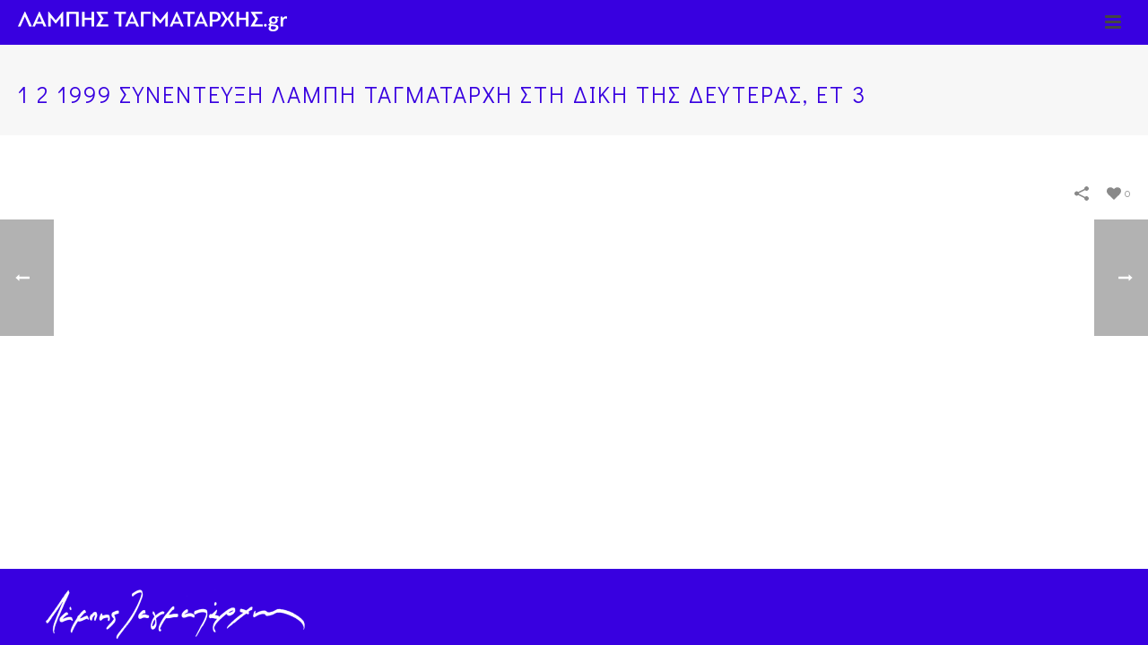

--- FILE ---
content_type: text/html; charset=UTF-8
request_url: https://lampistagmatarchis.gr/portfolio-posts/1-2-1999-synentefksi-lampi-tagmatarchi-sti-diki-tis-devteras-et-3/
body_size: 13511
content:
<!DOCTYPE html>
<html lang="el" prefix="og: http://ogp.me/ns#" >
<head>
	
<meta charset="UTF-8" />
<meta name="viewport" content="width=device-width, initial-scale=1.0, minimum-scale=1.0, maximum-scale=1.0, user-scalable=0" />
<meta http-equiv="X-UA-Compatible" content="IE=edge,chrome=1" />
<meta name="format-detection" content="telephone=no">
<title>1 2 1999 ΣΥΝΕΝΤΕΥΞΗ ΛΑΜΠΗ ΤΑΓΜΑΤΑΡΧΗ ΣΤΗ ΔΙΚΗ ΤΗΣ ΔΕΥΤΕΡΑΣ, ΕΤ 3 - Λάμπης Ταγματάρχης</title>
<script type="text/javascript">var ajaxurl = "https://lampistagmatarchis.gr/wp-admin/admin-ajax.php"</script>
		<style id="critical-path-css" type="text/css">
			body,html{width:100%;height:100%;margin:0;padding:0}.page-preloader{top:0;left:0;z-index:999;position:fixed;height:100%;width:100%;text-align:center}.preloader-preview-area{-webkit-animation-delay:-.2s;animation-delay:-.2s;top:50%;-webkit-transform:translateY(100%);-ms-transform:translateY(100%);transform:translateY(100%);margin-top:10px;max-height:calc(50% - 20px);opacity:1;width:100%;text-align:center;position:absolute}.preloader-logo{max-width:90%;top:50%;-webkit-transform:translateY(-100%);-ms-transform:translateY(-100%);transform:translateY(-100%);margin:-10px auto 0 auto;max-height:calc(50% - 20px);opacity:1;position:relative}.ball-pulse>div{width:15px;height:15px;border-radius:100%;margin:2px;-webkit-animation-fill-mode:both;animation-fill-mode:both;display:inline-block;-webkit-animation:ball-pulse .75s infinite cubic-bezier(.2,.68,.18,1.08);animation:ball-pulse .75s infinite cubic-bezier(.2,.68,.18,1.08)}.ball-pulse>div:nth-child(1){-webkit-animation-delay:-.36s;animation-delay:-.36s}.ball-pulse>div:nth-child(2){-webkit-animation-delay:-.24s;animation-delay:-.24s}.ball-pulse>div:nth-child(3){-webkit-animation-delay:-.12s;animation-delay:-.12s}@-webkit-keyframes ball-pulse{0%{-webkit-transform:scale(1);transform:scale(1);opacity:1}45%{-webkit-transform:scale(.1);transform:scale(.1);opacity:.7}80%{-webkit-transform:scale(1);transform:scale(1);opacity:1}}@keyframes ball-pulse{0%{-webkit-transform:scale(1);transform:scale(1);opacity:1}45%{-webkit-transform:scale(.1);transform:scale(.1);opacity:.7}80%{-webkit-transform:scale(1);transform:scale(1);opacity:1}}.ball-clip-rotate-pulse{position:relative;-webkit-transform:translateY(-15px) translateX(-10px);-ms-transform:translateY(-15px) translateX(-10px);transform:translateY(-15px) translateX(-10px);display:inline-block}.ball-clip-rotate-pulse>div{-webkit-animation-fill-mode:both;animation-fill-mode:both;position:absolute;top:0;left:0;border-radius:100%}.ball-clip-rotate-pulse>div:first-child{height:36px;width:36px;top:7px;left:-7px;-webkit-animation:ball-clip-rotate-pulse-scale 1s 0s cubic-bezier(.09,.57,.49,.9) infinite;animation:ball-clip-rotate-pulse-scale 1s 0s cubic-bezier(.09,.57,.49,.9) infinite}.ball-clip-rotate-pulse>div:last-child{position:absolute;width:50px;height:50px;left:-16px;top:-2px;background:0 0;border:2px solid;-webkit-animation:ball-clip-rotate-pulse-rotate 1s 0s cubic-bezier(.09,.57,.49,.9) infinite;animation:ball-clip-rotate-pulse-rotate 1s 0s cubic-bezier(.09,.57,.49,.9) infinite;-webkit-animation-duration:1s;animation-duration:1s}@-webkit-keyframes ball-clip-rotate-pulse-rotate{0%{-webkit-transform:rotate(0) scale(1);transform:rotate(0) scale(1)}50%{-webkit-transform:rotate(180deg) scale(.6);transform:rotate(180deg) scale(.6)}100%{-webkit-transform:rotate(360deg) scale(1);transform:rotate(360deg) scale(1)}}@keyframes ball-clip-rotate-pulse-rotate{0%{-webkit-transform:rotate(0) scale(1);transform:rotate(0) scale(1)}50%{-webkit-transform:rotate(180deg) scale(.6);transform:rotate(180deg) scale(.6)}100%{-webkit-transform:rotate(360deg) scale(1);transform:rotate(360deg) scale(1)}}@-webkit-keyframes ball-clip-rotate-pulse-scale{30%{-webkit-transform:scale(.3);transform:scale(.3)}100%{-webkit-transform:scale(1);transform:scale(1)}}@keyframes ball-clip-rotate-pulse-scale{30%{-webkit-transform:scale(.3);transform:scale(.3)}100%{-webkit-transform:scale(1);transform:scale(1)}}@-webkit-keyframes square-spin{25%{-webkit-transform:perspective(100px) rotateX(180deg) rotateY(0);transform:perspective(100px) rotateX(180deg) rotateY(0)}50%{-webkit-transform:perspective(100px) rotateX(180deg) rotateY(180deg);transform:perspective(100px) rotateX(180deg) rotateY(180deg)}75%{-webkit-transform:perspective(100px) rotateX(0) rotateY(180deg);transform:perspective(100px) rotateX(0) rotateY(180deg)}100%{-webkit-transform:perspective(100px) rotateX(0) rotateY(0);transform:perspective(100px) rotateX(0) rotateY(0)}}@keyframes square-spin{25%{-webkit-transform:perspective(100px) rotateX(180deg) rotateY(0);transform:perspective(100px) rotateX(180deg) rotateY(0)}50%{-webkit-transform:perspective(100px) rotateX(180deg) rotateY(180deg);transform:perspective(100px) rotateX(180deg) rotateY(180deg)}75%{-webkit-transform:perspective(100px) rotateX(0) rotateY(180deg);transform:perspective(100px) rotateX(0) rotateY(180deg)}100%{-webkit-transform:perspective(100px) rotateX(0) rotateY(0);transform:perspective(100px) rotateX(0) rotateY(0)}}.square-spin{display:inline-block}.square-spin>div{-webkit-animation-fill-mode:both;animation-fill-mode:both;width:50px;height:50px;-webkit-animation:square-spin 3s 0s cubic-bezier(.09,.57,.49,.9) infinite;animation:square-spin 3s 0s cubic-bezier(.09,.57,.49,.9) infinite}.cube-transition{position:relative;-webkit-transform:translate(-25px,-25px);-ms-transform:translate(-25px,-25px);transform:translate(-25px,-25px);display:inline-block}.cube-transition>div{-webkit-animation-fill-mode:both;animation-fill-mode:both;width:15px;height:15px;position:absolute;top:-5px;left:-5px;-webkit-animation:cube-transition 1.6s 0s infinite ease-in-out;animation:cube-transition 1.6s 0s infinite ease-in-out}.cube-transition>div:last-child{-webkit-animation-delay:-.8s;animation-delay:-.8s}@-webkit-keyframes cube-transition{25%{-webkit-transform:translateX(50px) scale(.5) rotate(-90deg);transform:translateX(50px) scale(.5) rotate(-90deg)}50%{-webkit-transform:translate(50px,50px) rotate(-180deg);transform:translate(50px,50px) rotate(-180deg)}75%{-webkit-transform:translateY(50px) scale(.5) rotate(-270deg);transform:translateY(50px) scale(.5) rotate(-270deg)}100%{-webkit-transform:rotate(-360deg);transform:rotate(-360deg)}}@keyframes cube-transition{25%{-webkit-transform:translateX(50px) scale(.5) rotate(-90deg);transform:translateX(50px) scale(.5) rotate(-90deg)}50%{-webkit-transform:translate(50px,50px) rotate(-180deg);transform:translate(50px,50px) rotate(-180deg)}75%{-webkit-transform:translateY(50px) scale(.5) rotate(-270deg);transform:translateY(50px) scale(.5) rotate(-270deg)}100%{-webkit-transform:rotate(-360deg);transform:rotate(-360deg)}}.ball-scale>div{border-radius:100%;margin:2px;-webkit-animation-fill-mode:both;animation-fill-mode:both;display:inline-block;height:60px;width:60px;-webkit-animation:ball-scale 1s 0s ease-in-out infinite;animation:ball-scale 1s 0s ease-in-out infinite}@-webkit-keyframes ball-scale{0%{-webkit-transform:scale(0);transform:scale(0)}100%{-webkit-transform:scale(1);transform:scale(1);opacity:0}}@keyframes ball-scale{0%{-webkit-transform:scale(0);transform:scale(0)}100%{-webkit-transform:scale(1);transform:scale(1);opacity:0}}.line-scale>div{-webkit-animation-fill-mode:both;animation-fill-mode:both;display:inline-block;width:5px;height:50px;border-radius:2px;margin:2px}.line-scale>div:nth-child(1){-webkit-animation:line-scale 1s -.5s infinite cubic-bezier(.2,.68,.18,1.08);animation:line-scale 1s -.5s infinite cubic-bezier(.2,.68,.18,1.08)}.line-scale>div:nth-child(2){-webkit-animation:line-scale 1s -.4s infinite cubic-bezier(.2,.68,.18,1.08);animation:line-scale 1s -.4s infinite cubic-bezier(.2,.68,.18,1.08)}.line-scale>div:nth-child(3){-webkit-animation:line-scale 1s -.3s infinite cubic-bezier(.2,.68,.18,1.08);animation:line-scale 1s -.3s infinite cubic-bezier(.2,.68,.18,1.08)}.line-scale>div:nth-child(4){-webkit-animation:line-scale 1s -.2s infinite cubic-bezier(.2,.68,.18,1.08);animation:line-scale 1s -.2s infinite cubic-bezier(.2,.68,.18,1.08)}.line-scale>div:nth-child(5){-webkit-animation:line-scale 1s -.1s infinite cubic-bezier(.2,.68,.18,1.08);animation:line-scale 1s -.1s infinite cubic-bezier(.2,.68,.18,1.08)}@-webkit-keyframes line-scale{0%{-webkit-transform:scaley(1);transform:scaley(1)}50%{-webkit-transform:scaley(.4);transform:scaley(.4)}100%{-webkit-transform:scaley(1);transform:scaley(1)}}@keyframes line-scale{0%{-webkit-transform:scaley(1);transform:scaley(1)}50%{-webkit-transform:scaley(.4);transform:scaley(.4)}100%{-webkit-transform:scaley(1);transform:scaley(1)}}.ball-scale-multiple{position:relative;-webkit-transform:translateY(30px);-ms-transform:translateY(30px);transform:translateY(30px);display:inline-block}.ball-scale-multiple>div{border-radius:100%;-webkit-animation-fill-mode:both;animation-fill-mode:both;margin:2px;position:absolute;left:-30px;top:0;opacity:0;margin:0;width:50px;height:50px;-webkit-animation:ball-scale-multiple 1s 0s linear infinite;animation:ball-scale-multiple 1s 0s linear infinite}.ball-scale-multiple>div:nth-child(2){-webkit-animation-delay:-.2s;animation-delay:-.2s}.ball-scale-multiple>div:nth-child(3){-webkit-animation-delay:-.2s;animation-delay:-.2s}@-webkit-keyframes ball-scale-multiple{0%{-webkit-transform:scale(0);transform:scale(0);opacity:0}5%{opacity:1}100%{-webkit-transform:scale(1);transform:scale(1);opacity:0}}@keyframes ball-scale-multiple{0%{-webkit-transform:scale(0);transform:scale(0);opacity:0}5%{opacity:1}100%{-webkit-transform:scale(1);transform:scale(1);opacity:0}}.ball-pulse-sync{display:inline-block}.ball-pulse-sync>div{width:15px;height:15px;border-radius:100%;margin:2px;-webkit-animation-fill-mode:both;animation-fill-mode:both;display:inline-block}.ball-pulse-sync>div:nth-child(1){-webkit-animation:ball-pulse-sync .6s -.21s infinite ease-in-out;animation:ball-pulse-sync .6s -.21s infinite ease-in-out}.ball-pulse-sync>div:nth-child(2){-webkit-animation:ball-pulse-sync .6s -.14s infinite ease-in-out;animation:ball-pulse-sync .6s -.14s infinite ease-in-out}.ball-pulse-sync>div:nth-child(3){-webkit-animation:ball-pulse-sync .6s -70ms infinite ease-in-out;animation:ball-pulse-sync .6s -70ms infinite ease-in-out}@-webkit-keyframes ball-pulse-sync{33%{-webkit-transform:translateY(10px);transform:translateY(10px)}66%{-webkit-transform:translateY(-10px);transform:translateY(-10px)}100%{-webkit-transform:translateY(0);transform:translateY(0)}}@keyframes ball-pulse-sync{33%{-webkit-transform:translateY(10px);transform:translateY(10px)}66%{-webkit-transform:translateY(-10px);transform:translateY(-10px)}100%{-webkit-transform:translateY(0);transform:translateY(0)}}.transparent-circle{display:inline-block;border-top:.5em solid rgba(255,255,255,.2);border-right:.5em solid rgba(255,255,255,.2);border-bottom:.5em solid rgba(255,255,255,.2);border-left:.5em solid #fff;-webkit-transform:translateZ(0);transform:translateZ(0);-webkit-animation:transparent-circle 1.1s infinite linear;animation:transparent-circle 1.1s infinite linear;width:50px;height:50px;border-radius:50%}.transparent-circle:after{border-radius:50%;width:10em;height:10em}@-webkit-keyframes transparent-circle{0%{-webkit-transform:rotate(0);transform:rotate(0)}100%{-webkit-transform:rotate(360deg);transform:rotate(360deg)}}@keyframes transparent-circle{0%{-webkit-transform:rotate(0);transform:rotate(0)}100%{-webkit-transform:rotate(360deg);transform:rotate(360deg)}}.ball-spin-fade-loader{position:relative;top:-10px;left:-10px;display:inline-block}.ball-spin-fade-loader>div{width:15px;height:15px;border-radius:100%;margin:2px;-webkit-animation-fill-mode:both;animation-fill-mode:both;position:absolute;-webkit-animation:ball-spin-fade-loader 1s infinite linear;animation:ball-spin-fade-loader 1s infinite linear}.ball-spin-fade-loader>div:nth-child(1){top:25px;left:0;animation-delay:-.84s;-webkit-animation-delay:-.84s}.ball-spin-fade-loader>div:nth-child(2){top:17.05px;left:17.05px;animation-delay:-.72s;-webkit-animation-delay:-.72s}.ball-spin-fade-loader>div:nth-child(3){top:0;left:25px;animation-delay:-.6s;-webkit-animation-delay:-.6s}.ball-spin-fade-loader>div:nth-child(4){top:-17.05px;left:17.05px;animation-delay:-.48s;-webkit-animation-delay:-.48s}.ball-spin-fade-loader>div:nth-child(5){top:-25px;left:0;animation-delay:-.36s;-webkit-animation-delay:-.36s}.ball-spin-fade-loader>div:nth-child(6){top:-17.05px;left:-17.05px;animation-delay:-.24s;-webkit-animation-delay:-.24s}.ball-spin-fade-loader>div:nth-child(7){top:0;left:-25px;animation-delay:-.12s;-webkit-animation-delay:-.12s}.ball-spin-fade-loader>div:nth-child(8){top:17.05px;left:-17.05px;animation-delay:0s;-webkit-animation-delay:0s}@-webkit-keyframes ball-spin-fade-loader{50%{opacity:.3;-webkit-transform:scale(.4);transform:scale(.4)}100%{opacity:1;-webkit-transform:scale(1);transform:scale(1)}}@keyframes ball-spin-fade-loader{50%{opacity:.3;-webkit-transform:scale(.4);transform:scale(.4)}100%{opacity:1;-webkit-transform:scale(1);transform:scale(1)}}		</style>

		
<!-- This site is optimized with the Yoast SEO plugin v6.3.1 - https://yoast.com/wordpress/plugins/seo/ -->
<link rel="canonical" href="https://lampistagmatarchis.gr/portfolio-posts/1-2-1999-synentefksi-lampi-tagmatarchi-sti-diki-tis-devteras-et-3/" />
<meta property="og:locale" content="el_GR" />
<meta property="og:type" content="article" />
<meta property="og:title" content="1 2 1999 ΣΥΝΕΝΤΕΥΞΗ ΛΑΜΠΗ ΤΑΓΜΑΤΑΡΧΗ ΣΤΗ ΔΙΚΗ ΤΗΣ ΔΕΥΤΕΡΑΣ, ΕΤ 3 - Λάμπης Ταγματάρχης" />
<meta property="og:url" content="https://lampistagmatarchis.gr/portfolio-posts/1-2-1999-synentefksi-lampi-tagmatarchi-sti-diki-tis-devteras-et-3/" />
<meta property="og:site_name" content="Λάμπης Ταγματάρχης" />
<meta property="og:image" content="https://lampistagmatarchis.gr/wp-content/uploads/2017/07/1-2-1999-3.jpg" />
<meta property="og:image:secure_url" content="https://lampistagmatarchis.gr/wp-content/uploads/2017/07/1-2-1999-3.jpg" />
<meta property="og:image:width" content="480" />
<meta property="og:image:height" content="360" />
<meta name="twitter:card" content="summary" />
<meta name="twitter:title" content="1 2 1999 ΣΥΝΕΝΤΕΥΞΗ ΛΑΜΠΗ ΤΑΓΜΑΤΑΡΧΗ ΣΤΗ ΔΙΚΗ ΤΗΣ ΔΕΥΤΕΡΑΣ, ΕΤ 3 - Λάμπης Ταγματάρχης" />
<meta name="twitter:image" content="https://lampistagmatarchis.gr/wp-content/uploads/2017/07/1-2-1999-3.jpg" />
<script type='application/ld+json'>{"@context":"http:\/\/schema.org","@type":"WebSite","@id":"#website","url":"https:\/\/lampistagmatarchis.gr\/","name":"\u039b\u03ac\u03bc\u03c0\u03b7\u03c2 \u03a4\u03b1\u03b3\u03bc\u03b1\u03c4\u03ac\u03c1\u03c7\u03b7\u03c2","potentialAction":{"@type":"SearchAction","target":"https:\/\/lampistagmatarchis.gr\/?s={search_term_string}","query-input":"required name=search_term_string"}}</script>
<!-- / Yoast SEO plugin. -->

<link rel='dns-prefetch' href='//s.w.org' />
<link rel="alternate" type="application/rss+xml" title="Ροή RSS &raquo; Λάμπης Ταγματάρχης" href="https://lampistagmatarchis.gr/feed/" />
<link rel="alternate" type="application/rss+xml" title="Κανάλι σχολίων &raquo; Λάμπης Ταγματάρχης" href="https://lampistagmatarchis.gr/comments/feed/" />

<link rel="shortcut icon" href="https://lampistagmatarchis.gr/wp-content/uploads/2017/07/lt-favicon.png"  />
<script type="text/javascript">
window.abb = {};
php = {};
window.PHP = {};
PHP.ajax = "https://lampistagmatarchis.gr/wp-admin/admin-ajax.php";PHP.wp_p_id = "9335";var mk_header_parallax, mk_banner_parallax, mk_page_parallax, mk_footer_parallax, mk_body_parallax;
var mk_images_dir = "https://lampistagmatarchis.gr/wp-content/themes/jupiter/assets/images",
mk_theme_js_path = "https://lampistagmatarchis.gr/wp-content/themes/jupiter/assets/js",
mk_theme_dir = "https://lampistagmatarchis.gr/wp-content/themes/jupiter",
mk_captcha_placeholder = "Enter Captcha",
mk_captcha_invalid_txt = "Invalid. Try again.",
mk_captcha_correct_txt = "Captcha correct.",
mk_responsive_nav_width = 1360,
mk_vertical_header_back = "Back",
mk_vertical_header_anim = "1",
mk_check_rtl = true,
mk_grid_width = 1360,
mk_ajax_search_option = "disable",
mk_preloader_bg_color = "#3800e0",
mk_accent_color = "#686564",
mk_go_to_top =  "false",
mk_smooth_scroll =  "true",
mk_preloader_bar_color = "#686564",
mk_preloader_logo = "https://lampistagmatarchis.gr/wp-content/uploads/2016/02/lt_sign_big.png";
var mk_header_parallax = false,
mk_banner_parallax = false,
mk_footer_parallax = false,
mk_body_parallax = false,
mk_no_more_posts = "No More Posts",
mk_typekit_id   = "",
mk_google_fonts = ["Didact Gothic:100italic,200italic,300italic,400italic,500italic,600italic,700italic,800italic,900italic,100,200,300,400,500,600,700,800,900:greek","Didact Gothic:100italic,200italic,300italic,400italic,500italic,600italic,700italic,800italic,900italic,100,200,300,400,500,600,700,800,900:greek"],
mk_global_lazyload = true;
</script>
<link rel='stylesheet' id='layerslider-css'  href='https://lampistagmatarchis.gr/wp-content/plugins/LayerSlider/static/layerslider/css/layerslider.css?ver=6.6.8' type='text/css' media='all' />
<link rel='stylesheet' id='rs-plugin-settings-css'  href='https://lampistagmatarchis.gr/wp-content/plugins/revslider/public/assets/css/settings.css?ver=5.4.6.4' type='text/css' media='all' />
<style id='rs-plugin-settings-inline-css' type='text/css'>
#rs-demo-id {}
</style>
<link rel='stylesheet' id='theme-styles-css'  href='https://lampistagmatarchis.gr/wp-content/themes/jupiter/assets/stylesheet/min/full-styles.6.1.1.css?ver=1519294059' type='text/css' media='all' />
<style id='theme-styles-inline-css' type='text/css'>
body { background-color:#fff; } .hb-custom-header #mk-page-introduce, .mk-header { background-color:#f7f7f7;background-size:cover;-webkit-background-size:cover;-moz-background-size:cover; } .hb-custom-header > div, .mk-header-bg { background-color:#3800e0; } .mk-classic-nav-bg { background-color:#3800e0; } .master-holder-bg { background-color:#fff; } #mk-footer { background-color:#3800e0; } #mk-boxed-layout { -webkit-box-shadow:0 0 0px rgba(0, 0, 0, 0); -moz-box-shadow:0 0 0px rgba(0, 0, 0, 0); box-shadow:0 0 0px rgba(0, 0, 0, 0); } .mk-news-tab .mk-tabs-tabs .is-active a, .mk-fancy-title.pattern-style span, .mk-fancy-title.pattern-style.color-gradient span:after, .page-bg-color { background-color:#fff; } .page-title { font-size:26px; color:#3800e0; text-transform:uppercase; font-weight:400; letter-spacing:2px; } .page-subtitle { font-size:14px; line-height:100%; color:#a3a3a3; font-size:14px; text-transform:none; } .header-style-1 .mk-header-padding-wrapper, .header-style-2 .mk-header-padding-wrapper, .header-style-3 .mk-header-padding-wrapper { padding-top:61px; } body { font-family:Didact Gothic } body { font-family:Didact Gothic } @font-face { font-family:'star'; src:url('https://lampistagmatarchis.gr/wp-content/themes/jupiter/assets/stylesheet/fonts/star/font.eot'); src:url('https://lampistagmatarchis.gr/wp-content/themes/jupiter/assets/stylesheet/fonts/star/font.eot?#iefix') format('embedded-opentype'), url('https://lampistagmatarchis.gr/wp-content/themes/jupiter/assets/stylesheet/fonts/star/font.woff') format('woff'), url('https://lampistagmatarchis.gr/wp-content/themes/jupiter/assets/stylesheet/fonts/star/font.ttf') format('truetype'), url('https://lampistagmatarchis.gr/wp-content/themes/jupiter/assets/stylesheet/fonts/star/font.svg#star') format('svg'); font-weight:normal; font-style:normal; } @font-face { font-family:'WooCommerce'; src:url('https://lampistagmatarchis.gr/wp-content/themes/jupiter/assets/stylesheet/fonts/woocommerce/font.eot'); src:url('https://lampistagmatarchis.gr/wp-content/themes/jupiter/assets/stylesheet/fonts/woocommerce/font.eot?#iefix') format('embedded-opentype'), url('https://lampistagmatarchis.gr/wp-content/themes/jupiter/assets/stylesheet/fonts/woocommerce/font.woff') format('woff'), url('https://lampistagmatarchis.gr/wp-content/themes/jupiter/assets/stylesheet/fonts/woocommerce/font.ttf') format('truetype'), url('https://lampistagmatarchis.gr/wp-content/themes/jupiter/assets/stylesheet/fonts/woocommerce/font.svg#WooCommerce') format('svg'); font-weight:normal; font-style:normal; }.mk-portfolio-item.zoomin-hover .image-hover-overlay { background-color:#3800e0!important; }
</style>
<link rel='stylesheet' id='mkhb-render-css'  href='https://lampistagmatarchis.gr/wp-content/themes/jupiter/header-builder/includes/assets/css/mkhb-render.css?ver=6.1.1' type='text/css' media='all' />
<link rel='stylesheet' id='mkhb-row-css'  href='https://lampistagmatarchis.gr/wp-content/themes/jupiter/header-builder/includes/assets/css/mkhb-row.css?ver=6.1.1' type='text/css' media='all' />
<link rel='stylesheet' id='mkhb-column-css'  href='https://lampistagmatarchis.gr/wp-content/themes/jupiter/header-builder/includes/assets/css/mkhb-column.css?ver=6.1.1' type='text/css' media='all' />
<link rel='stylesheet' id='js_composer_front-css'  href='https://lampistagmatarchis.gr/wp-content/plugins/js_composer_theme/assets/css/js_composer.min.css?ver=5.4.5' type='text/css' media='all' />
<link rel='stylesheet' id='theme-options-css'  href='https://lampistagmatarchis.gr/wp-content/uploads/mk_assets/theme-options-production-1705588784.css?ver=1705588297' type='text/css' media='all' />
<link rel='stylesheet' id='ms-main-css'  href='https://lampistagmatarchis.gr/wp-content/plugins/masterslider/public/assets/css/masterslider.main.css?ver=3.2.2' type='text/css' media='all' />
<link rel='stylesheet' id='ms-custom-css'  href='https://lampistagmatarchis.gr/wp-content/uploads/masterslider/custom.css?ver=1.3' type='text/css' media='all' />
<link rel='stylesheet' id='mk-style-css'  href='https://lampistagmatarchis.gr/wp-content/themes/jupiter-child/style.css?ver=4.9.26' type='text/css' media='all' />
<script type='text/javascript' src='https://lampistagmatarchis.gr/wp-content/themes/jupiter/assets/js/plugins/wp-enqueue/webfontloader.js?ver=4.9.26'></script>
<script type='text/javascript'>
WebFontConfig = {
	timeout: 2000
}

if ( mk_typekit_id.length > 0 ) {
	WebFontConfig.typekit = {
		id: mk_typekit_id
	}
}

if ( mk_google_fonts.length > 0 ) {
	WebFontConfig.google = {
		families:  mk_google_fonts
	}
}

if ( (mk_google_fonts.length > 0 || mk_typekit_id.length > 0) && navigator.userAgent.indexOf("Speed Insights") == -1) {
	WebFont.load( WebFontConfig );
}
		
</script>
<script type='text/javascript'>
/* <![CDATA[ */
var LS_Meta = {"v":"6.6.8"};
/* ]]> */
</script>
<script type='text/javascript' data-cfasync="false" src='https://lampistagmatarchis.gr/wp-content/plugins/LayerSlider/static/layerslider/js/greensock.js?ver=1.19.0'></script>
<script type='text/javascript' src='https://lampistagmatarchis.gr/wp-includes/js/jquery/jquery.js?ver=1.12.4'></script>
<script type='text/javascript' src='https://lampistagmatarchis.gr/wp-includes/js/jquery/jquery-migrate.min.js?ver=1.4.1'></script>
<script type='text/javascript' data-cfasync="false" src='https://lampistagmatarchis.gr/wp-content/plugins/LayerSlider/static/layerslider/js/layerslider.kreaturamedia.jquery.js?ver=6.6.8'></script>
<script type='text/javascript' data-cfasync="false" src='https://lampistagmatarchis.gr/wp-content/plugins/LayerSlider/static/layerslider/js/layerslider.transitions.js?ver=6.6.8'></script>
<script type='text/javascript' src='https://lampistagmatarchis.gr/wp-content/plugins/remove-uppercase-accents/js/jquery.remove-upcase-accents.js?ver=4.9.26'></script>
<script type='text/javascript' src='https://lampistagmatarchis.gr/wp-content/plugins/revslider/public/assets/js/jquery.themepunch.tools.min.js?ver=5.4.6.4'></script>
<script type='text/javascript' src='https://lampistagmatarchis.gr/wp-content/plugins/revslider/public/assets/js/jquery.themepunch.revolution.min.js?ver=5.4.6.4'></script>
<script type='text/javascript' src='https://lampistagmatarchis.gr/wp-content/plugins/wp-image-zoooom/assets/js/jquery.image_zoom.min.js?ver=1.25'></script>
<script type='text/javascript'>
/* <![CDATA[ */
var IZ = {"with_woocommerce":"0","exchange_thumbnails":"1","woo_categories":"0","enable_mobile":"1","options":[],"woo_slider":"0"};
/* ]]> */
</script>
<script type='text/javascript' src='https://lampistagmatarchis.gr/wp-content/plugins/wp-image-zoooom/assets/js/image_zoom-init.js?ver=1.25'></script>
<meta name="generator" content="Powered by LayerSlider 6.6.8 - Multi-Purpose, Responsive, Parallax, Mobile-Friendly Slider Plugin for WordPress." />
<!-- LayerSlider updates and docs at: https://layerslider.kreaturamedia.com -->
<link rel='https://api.w.org/' href='https://lampistagmatarchis.gr/wp-json/' />
<link rel="EditURI" type="application/rsd+xml" title="RSD" href="https://lampistagmatarchis.gr/xmlrpc.php?rsd" />
<link rel="wlwmanifest" type="application/wlwmanifest+xml" href="https://lampistagmatarchis.gr/wp-includes/wlwmanifest.xml" /> 
<meta name="generator" content="WordPress 4.9.26" />
<link rel='shortlink' href='https://lampistagmatarchis.gr/?p=9335' />
<link rel="alternate" type="application/json+oembed" href="https://lampistagmatarchis.gr/wp-json/oembed/1.0/embed?url=https%3A%2F%2Flampistagmatarchis.gr%2Fportfolio-posts%2F1-2-1999-synentefksi-lampi-tagmatarchi-sti-diki-tis-devteras-et-3%2F" />
<link rel="alternate" type="text/xml+oembed" href="https://lampistagmatarchis.gr/wp-json/oembed/1.0/embed?url=https%3A%2F%2Flampistagmatarchis.gr%2Fportfolio-posts%2F1-2-1999-synentefksi-lampi-tagmatarchi-sti-diki-tis-devteras-et-3%2F&#038;format=xml" />
<script>var ms_grabbing_curosr='https://lampistagmatarchis.gr/wp-content/plugins/masterslider/public/assets/css/common/grabbing.cur',ms_grab_curosr='https://lampistagmatarchis.gr/wp-content/plugins/masterslider/public/assets/css/common/grab.cur';</script>
<meta name="generator" content="MasterSlider 3.2.2 - Responsive Touch Image Slider" />
<script> var isTest = false; </script>
<meta itemprop="author" content="tagma" /><meta itemprop="datePublished" content="19 Ιουλίου 2017" /><meta itemprop="dateModified" content="19 Ιουλίου 2017" /><meta itemprop="publisher" content="Λάμπης Ταγματάρχης" />		<style type="text/css">.recentcomments a{display:inline !important;padding:0 !important;margin:0 !important;}</style>
		<meta name="generator" content="Powered by WPBakery Page Builder - drag and drop page builder for WordPress."/>
<!--[if lte IE 9]><link rel="stylesheet" type="text/css" href="https://lampistagmatarchis.gr/wp-content/plugins/js_composer_theme/assets/css/vc_lte_ie9.min.css" media="screen"><![endif]--><meta name="generator" content="Powered by Slider Revolution 5.4.6.4 - responsive, Mobile-Friendly Slider Plugin for WordPress with comfortable drag and drop interface." />
<script type="text/javascript">function setREVStartSize(e){
				try{ var i=jQuery(window).width(),t=9999,r=0,n=0,l=0,f=0,s=0,h=0;					
					if(e.responsiveLevels&&(jQuery.each(e.responsiveLevels,function(e,f){f>i&&(t=r=f,l=e),i>f&&f>r&&(r=f,n=e)}),t>r&&(l=n)),f=e.gridheight[l]||e.gridheight[0]||e.gridheight,s=e.gridwidth[l]||e.gridwidth[0]||e.gridwidth,h=i/s,h=h>1?1:h,f=Math.round(h*f),"fullscreen"==e.sliderLayout){var u=(e.c.width(),jQuery(window).height());if(void 0!=e.fullScreenOffsetContainer){var c=e.fullScreenOffsetContainer.split(",");if (c) jQuery.each(c,function(e,i){u=jQuery(i).length>0?u-jQuery(i).outerHeight(!0):u}),e.fullScreenOffset.split("%").length>1&&void 0!=e.fullScreenOffset&&e.fullScreenOffset.length>0?u-=jQuery(window).height()*parseInt(e.fullScreenOffset,0)/100:void 0!=e.fullScreenOffset&&e.fullScreenOffset.length>0&&(u-=parseInt(e.fullScreenOffset,0))}f=u}else void 0!=e.minHeight&&f<e.minHeight&&(f=e.minHeight);e.c.closest(".rev_slider_wrapper").css({height:f})					
				}catch(d){console.log("Failure at Presize of Slider:"+d)}
			};</script>
<meta name="generator" content="Jupiter Child Theme " />
<noscript><style type="text/css"> .wpb_animate_when_almost_visible { opacity: 1; }</style></noscript></head>

<body class="portfolio-template-default single single-portfolio postid-9335 _masterslider _msp_version_3.2.2 wpb-js-composer js-comp-ver-5.4.5 vc_responsive" itemscope="itemscope" itemtype="https://schema.org/WebPage"  data-adminbar="">

	<div class="mk-body-loader-overlay page-preloader" style="background-color:#3800e0;"><img alt="Λάμπης Ταγματάρχης" class="preloader-logo" src="https://lampistagmatarchis.gr/wp-content/uploads/2016/02/lt_sign_big.png" width="600" height="120" > <div class="preloader-preview-area">  <div class="transparent-circle" style="
                                border-top-color: rgba(255,255,255,0.2);
                                border-right-color: rgba(255,255,255,0.2);
                                border-bottom-color: rgba(255,255,255,0.2);
                                border-left-color: #ffffff;">
                        </div>  </div></div>
	<!-- Target for scroll anchors to achieve native browser bahaviour + possible enhancements like smooth scrolling -->
	<div id="top-of-page"></div>

		<div id="mk-boxed-layout">

			<div id="mk-theme-container" >

				 
    <header data-height='60'
                data-sticky-height='50'
                data-responsive-height='50'
                data-transparent-skin=''
                data-header-style='1'
                data-sticky-style='fixed'
                data-sticky-offset='header' id="mk-header-1" class="mk-header header-style-1 header-align-left  toolbar-false menu-hover-5 sticky-style-fixed mk-background-stretch boxed-header " role="banner" itemscope="itemscope" itemtype="https://schema.org/WPHeader" >
                    <div class="mk-header-holder">
                                <div class="mk-header-inner add-header-height">

                    <div class="mk-header-bg "></div>

                    
                                                <div class="mk-grid header-grid">
                    
                            <div class="mk-header-nav-container one-row-style menu-hover-style-5" role="navigation" itemscope="itemscope" itemtype="https://schema.org/SiteNavigationElement" >
                                <nav class="mk-main-navigation js-main-nav"><ul id="menu-main-menu" class="main-navigation-ul"><li id="menu-item-7915" class="menu-item menu-item-type-post_type menu-item-object-page menu-item-has-children no-mega-menu"><a class="menu-item-link js-smooth-scroll"  href="https://lampistagmatarchis.gr/tileorasi/">ΤΗΛΕΟΡΑΣΗ</a>
<ul style="" class="sub-menu ">
	<li id="menu-item-15710" class="menu-item menu-item-type-post_type menu-item-object-page"><a class="menu-item-link js-smooth-scroll"  href="https://lampistagmatarchis.gr/tileorasi/goalywood-2/">Aνταλλακτήριο Ιδεών</a></li>
	<li id="menu-item-9346" class="menu-item menu-item-type-post_type menu-item-object-page"><a class="menu-item-link js-smooth-scroll"  href="https://lampistagmatarchis.gr/tileorasi/dvd-ert-diafora/">DVD ΕΡΤ – Διάφορα</a></li>
	<li id="menu-item-9221" class="menu-item menu-item-type-post_type menu-item-object-page"><a class="menu-item-link js-smooth-scroll"  href="https://lampistagmatarchis.gr/tileorasi/goalywood/">Goalywood</a></li>
	<li id="menu-item-9222" class="menu-item menu-item-type-post_type menu-item-object-page"><a class="menu-item-link js-smooth-scroll"  href="https://lampistagmatarchis.gr/tileorasi/nova-diafora/">Nova – Διάφορα</a></li>
	<li id="menu-item-9169" class="menu-item menu-item-type-post_type menu-item-object-page"><a class="menu-item-link js-smooth-scroll"  href="https://lampistagmatarchis.gr/tileorasi/apo-ton-theotokopoulo-ston-sezan/">Από τον Θεοτοκόπουλο στον Σεζάν</a></li>
	<li id="menu-item-9170" class="menu-item menu-item-type-post_type menu-item-object-page"><a class="menu-item-link js-smooth-scroll"  href="https://lampistagmatarchis.gr/tileorasi/ekloges-2007/">Εκλογές 2007</a></li>
	<li id="menu-item-9076" class="menu-item menu-item-type-post_type menu-item-object-page"><a class="menu-item-link js-smooth-scroll"  href="https://lampistagmatarchis.gr/tileorasi/eksi-koryfaioi-glyptes-synomiloun-ton-anthropo/">Έξι κορυφαίοι γλύπτες συνομιλούν με τον άνθρωπο</a></li>
	<li id="menu-item-8989" class="menu-item menu-item-type-post_type menu-item-object-page"><a class="menu-item-link js-smooth-scroll"  href="https://lampistagmatarchis.gr/tileorasi/ert-diafora/">ΕΡΤ – Διάφορα</a></li>
	<li id="menu-item-8463" class="menu-item menu-item-type-post_type menu-item-object-page"><a class="menu-item-link js-smooth-scroll"  href="https://lampistagmatarchis.gr/tileorasi/lampater/">Λαμπατέρ</a></li>
	<li id="menu-item-8237" class="menu-item menu-item-type-post_type menu-item-object-page"><a class="menu-item-link js-smooth-scroll"  href="https://lampistagmatarchis.gr/tileorasi/ksenagisi-stin-ethniki-pinakothiki/">Ξενάγηση στην Εθνική Πινακοθήκη</a></li>
	<li id="menu-item-8240" class="menu-item menu-item-type-post_type menu-item-object-page"><a class="menu-item-link js-smooth-scroll"  href="https://lampistagmatarchis.gr/tileorasi/stin-ygeia-mas/">Στην υγειά μας</a></li>
	<li id="menu-item-8249" class="menu-item menu-item-type-post_type menu-item-object-page"><a class="menu-item-link js-smooth-scroll"  href="https://lampistagmatarchis.gr/tileorasi/tade-efi/">Τάδε Έφη</a></li>
	<li id="menu-item-8234" class="menu-item menu-item-type-post_type menu-item-object-page"><a class="menu-item-link js-smooth-scroll"  href="https://lampistagmatarchis.gr/tileorasi/fos-tou-apollona/">Το φως του Απόλλωνα</a></li>
</ul>
</li>
<li id="menu-item-9844" class="menu-item menu-item-type-post_type menu-item-object-page menu-item-has-children no-mega-menu"><a class="menu-item-link js-smooth-scroll"  href="https://lampistagmatarchis.gr/radiofono/">Ραδιόφωνο</a>
<ul style="" class="sub-menu ">
	<li id="menu-item-10803" class="menu-item menu-item-type-post_type menu-item-object-page"><a class="menu-item-link js-smooth-scroll"  href="https://lampistagmatarchis.gr/radiofono/anastoro-ta-palaia/">Αναστορώ τα παλαιά</a></li>
	<li id="menu-item-10851" class="menu-item menu-item-type-post_type menu-item-object-page"><a class="menu-item-link js-smooth-scroll"  href="https://lampistagmatarchis.gr/radiofono/diagogi-kosmia/">Διαγωγή κοσμία</a></li>
	<li id="menu-item-10737" class="menu-item menu-item-type-post_type menu-item-object-page"><a class="menu-item-link js-smooth-scroll"  href="https://lampistagmatarchis.gr/radiofono/diaplasis-ton-paidon/">Διάπλασις των παίδων</a></li>
	<li id="menu-item-10407" class="menu-item menu-item-type-post_type menu-item-object-page"><a class="menu-item-link js-smooth-scroll"  href="https://lampistagmatarchis.gr/radiofono/synentefksi-tis-kyriakis/">Η συνέντευξη της Κυριακής</a></li>
	<li id="menu-item-10346" class="menu-item menu-item-type-post_type menu-item-object-page"><a class="menu-item-link js-smooth-scroll"  href="https://lampistagmatarchis.gr/radiofono/thanasakis/">Θανασάκης</a></li>
	<li id="menu-item-10232" class="menu-item menu-item-type-post_type menu-item-object-page"><a class="menu-item-link js-smooth-scroll"  href="https://lampistagmatarchis.gr/radiofono/kritiki-aposperida/">Κρητική Αποσπερίδα</a></li>
	<li id="menu-item-10086" class="menu-item menu-item-type-post_type menu-item-object-page"><a class="menu-item-link js-smooth-scroll"  href="https://lampistagmatarchis.gr/radiofono/nai-menalla/">Ναι μεν,αλλά</a></li>
	<li id="menu-item-9845" class="menu-item menu-item-type-post_type menu-item-object-page"><a class="menu-item-link js-smooth-scroll"  href="https://lampistagmatarchis.gr/radiofono/chorevoume/">Χορεύουμε</a></li>
	<li id="menu-item-9955" class="menu-item menu-item-type-post_type menu-item-object-page"><a class="menu-item-link js-smooth-scroll"  href="https://lampistagmatarchis.gr/radiofono/savvato-na-nai-kai-oti-na-nai/">Σάββατο να ‘ναι και ό,τι να ‘ναι</a></li>
	<li id="menu-item-11267" class="menu-item menu-item-type-post_type menu-item-object-page"><a class="menu-item-link js-smooth-scroll"  href="https://lampistagmatarchis.gr/radiofono/diafora/">Διάφορα</a></li>
	<li id="menu-item-11703" class="menu-item menu-item-type-post_type menu-item-object-page"><a class="menu-item-link js-smooth-scroll"  href="https://lampistagmatarchis.gr/radiofono/spot-treiler/">Σποτ – Τρέιλερ</a></li>
</ul>
</li>
<li id="menu-item-7989" class="menu-item menu-item-type-post_type menu-item-object-page menu-item-has-children no-mega-menu"><a class="menu-item-link js-smooth-scroll"  href="https://lampistagmatarchis.gr/typos/">ΤΥΠΟΣ</a>
<ul style="" class="sub-menu ">
	<li id="menu-item-13464" class="menu-item menu-item-type-post_type menu-item-object-page"><a class="menu-item-link js-smooth-scroll"  href="https://lampistagmatarchis.gr/typos/arthra-gia-ton-lampi/">Άρθρα για τον Λάμπη</a></li>
	<li id="menu-item-13213" class="menu-item menu-item-type-post_type menu-item-object-page"><a class="menu-item-link js-smooth-scroll"  href="https://lampistagmatarchis.gr/typos/arthra-tou-lampi/">Άρθρα του Λάμπη</a></li>
	<li id="menu-item-11949" class="menu-item menu-item-type-post_type menu-item-object-page"><a class="menu-item-link js-smooth-scroll"  href="https://lampistagmatarchis.gr/typos/synentefkseis-pou-edose/">Συνεντεύξεις που έδωσε</a></li>
	<li id="menu-item-11719" class="menu-item menu-item-type-post_type menu-item-object-page"><a class="menu-item-link js-smooth-scroll"  href="https://lampistagmatarchis.gr/typos/synentefkseis-pou-pire/">Συνεντεύξεις που πήρε</a></li>
	<li id="menu-item-12383" class="menu-item menu-item-type-post_type menu-item-object-page"><a class="menu-item-link js-smooth-scroll"  href="https://lampistagmatarchis.gr/typos/diafora/">Διάφορα</a></li>
	<li id="menu-item-13592" class="menu-item menu-item-type-post_type menu-item-object-page"><a class="menu-item-link js-smooth-scroll"  href="https://lampistagmatarchis.gr/typos/entypa/">Έντυπα</a></li>
</ul>
</li>
<li id="menu-item-7826" class="menu-item menu-item-type-custom menu-item-object-custom no-mega-menu"><a class="menu-item-link js-smooth-scroll"  href="#">ΕΠΙΚΟΙΝΩΝΙΑ</a></li>
</ul></nav>                            </div>
                            
<div class="mk-nav-responsive-link">
    <div class="mk-css-icon-menu">
        <div class="mk-css-icon-menu-line-1"></div>
        <div class="mk-css-icon-menu-line-2"></div>
        <div class="mk-css-icon-menu-line-3"></div>
    </div>
</div>	<div class=" header-logo fit-logo-img add-header-height  logo-has-sticky">
		<a href="https://lampistagmatarchis.gr/" title="Λάμπης Ταγματάρχης">

			<img class="mk-desktop-logo dark-logo "
				title=""
				alt=""
				src="https://lampistagmatarchis.gr/wp-content/uploads/2017/07/logo-tag2_1.png" />

							<img class="mk-desktop-logo light-logo "
					title=""
					alt=""
					src="https://lampistagmatarchis.gr/wp-content/uploads/2017/07/logo-tag2_1.png" />
			
			
							<img class="mk-sticky-logo "
					title=""
					alt=""
					src="https://lampistagmatarchis.gr/wp-content/uploads/2017/07/logo-tag2_1.png" />
					</a>
	</div>

                                            </div>
                    
                    <div class="mk-header-right">
                                            </div>

                </div>
                
<div class="mk-responsive-wrap">

	<nav class="menu-main-menu-container"><ul id="menu-main-menu-1" class="mk-responsive-nav"><li id="responsive-menu-item-7915" class="menu-item menu-item-type-post_type menu-item-object-page menu-item-has-children"><a class="menu-item-link js-smooth-scroll"  href="https://lampistagmatarchis.gr/tileorasi/">ΤΗΛΕΟΡΑΣΗ</a><span class="mk-nav-arrow mk-nav-sub-closed"><svg  class="mk-svg-icon" data-name="mk-moon-arrow-down" data-cacheid="icon-696bb38f205a9" style=" height:16px; width: 16px; "  xmlns="http://www.w3.org/2000/svg" viewBox="0 0 512 512"><path d="M512 192l-96-96-160 160-160-160-96 96 256 255.999z"/></svg></span>
<ul class="sub-menu ">
	<li id="responsive-menu-item-15710" class="menu-item menu-item-type-post_type menu-item-object-page"><a class="menu-item-link js-smooth-scroll"  href="https://lampistagmatarchis.gr/tileorasi/goalywood-2/">Aνταλλακτήριο Ιδεών</a></li>
	<li id="responsive-menu-item-9346" class="menu-item menu-item-type-post_type menu-item-object-page"><a class="menu-item-link js-smooth-scroll"  href="https://lampistagmatarchis.gr/tileorasi/dvd-ert-diafora/">DVD ΕΡΤ – Διάφορα</a></li>
	<li id="responsive-menu-item-9221" class="menu-item menu-item-type-post_type menu-item-object-page"><a class="menu-item-link js-smooth-scroll"  href="https://lampistagmatarchis.gr/tileorasi/goalywood/">Goalywood</a></li>
	<li id="responsive-menu-item-9222" class="menu-item menu-item-type-post_type menu-item-object-page"><a class="menu-item-link js-smooth-scroll"  href="https://lampistagmatarchis.gr/tileorasi/nova-diafora/">Nova – Διάφορα</a></li>
	<li id="responsive-menu-item-9169" class="menu-item menu-item-type-post_type menu-item-object-page"><a class="menu-item-link js-smooth-scroll"  href="https://lampistagmatarchis.gr/tileorasi/apo-ton-theotokopoulo-ston-sezan/">Από τον Θεοτοκόπουλο στον Σεζάν</a></li>
	<li id="responsive-menu-item-9170" class="menu-item menu-item-type-post_type menu-item-object-page"><a class="menu-item-link js-smooth-scroll"  href="https://lampistagmatarchis.gr/tileorasi/ekloges-2007/">Εκλογές 2007</a></li>
	<li id="responsive-menu-item-9076" class="menu-item menu-item-type-post_type menu-item-object-page"><a class="menu-item-link js-smooth-scroll"  href="https://lampistagmatarchis.gr/tileorasi/eksi-koryfaioi-glyptes-synomiloun-ton-anthropo/">Έξι κορυφαίοι γλύπτες συνομιλούν με τον άνθρωπο</a></li>
	<li id="responsive-menu-item-8989" class="menu-item menu-item-type-post_type menu-item-object-page"><a class="menu-item-link js-smooth-scroll"  href="https://lampistagmatarchis.gr/tileorasi/ert-diafora/">ΕΡΤ – Διάφορα</a></li>
	<li id="responsive-menu-item-8463" class="menu-item menu-item-type-post_type menu-item-object-page"><a class="menu-item-link js-smooth-scroll"  href="https://lampistagmatarchis.gr/tileorasi/lampater/">Λαμπατέρ</a></li>
	<li id="responsive-menu-item-8237" class="menu-item menu-item-type-post_type menu-item-object-page"><a class="menu-item-link js-smooth-scroll"  href="https://lampistagmatarchis.gr/tileorasi/ksenagisi-stin-ethniki-pinakothiki/">Ξενάγηση στην Εθνική Πινακοθήκη</a></li>
	<li id="responsive-menu-item-8240" class="menu-item menu-item-type-post_type menu-item-object-page"><a class="menu-item-link js-smooth-scroll"  href="https://lampistagmatarchis.gr/tileorasi/stin-ygeia-mas/">Στην υγειά μας</a></li>
	<li id="responsive-menu-item-8249" class="menu-item menu-item-type-post_type menu-item-object-page"><a class="menu-item-link js-smooth-scroll"  href="https://lampistagmatarchis.gr/tileorasi/tade-efi/">Τάδε Έφη</a></li>
	<li id="responsive-menu-item-8234" class="menu-item menu-item-type-post_type menu-item-object-page"><a class="menu-item-link js-smooth-scroll"  href="https://lampistagmatarchis.gr/tileorasi/fos-tou-apollona/">Το φως του Απόλλωνα</a></li>
</ul>
</li>
<li id="responsive-menu-item-9844" class="menu-item menu-item-type-post_type menu-item-object-page menu-item-has-children"><a class="menu-item-link js-smooth-scroll"  href="https://lampistagmatarchis.gr/radiofono/">Ραδιόφωνο</a><span class="mk-nav-arrow mk-nav-sub-closed"><svg  class="mk-svg-icon" data-name="mk-moon-arrow-down" data-cacheid="icon-696bb38f20afd" style=" height:16px; width: 16px; "  xmlns="http://www.w3.org/2000/svg" viewBox="0 0 512 512"><path d="M512 192l-96-96-160 160-160-160-96 96 256 255.999z"/></svg></span>
<ul class="sub-menu ">
	<li id="responsive-menu-item-10803" class="menu-item menu-item-type-post_type menu-item-object-page"><a class="menu-item-link js-smooth-scroll"  href="https://lampistagmatarchis.gr/radiofono/anastoro-ta-palaia/">Αναστορώ τα παλαιά</a></li>
	<li id="responsive-menu-item-10851" class="menu-item menu-item-type-post_type menu-item-object-page"><a class="menu-item-link js-smooth-scroll"  href="https://lampistagmatarchis.gr/radiofono/diagogi-kosmia/">Διαγωγή κοσμία</a></li>
	<li id="responsive-menu-item-10737" class="menu-item menu-item-type-post_type menu-item-object-page"><a class="menu-item-link js-smooth-scroll"  href="https://lampistagmatarchis.gr/radiofono/diaplasis-ton-paidon/">Διάπλασις των παίδων</a></li>
	<li id="responsive-menu-item-10407" class="menu-item menu-item-type-post_type menu-item-object-page"><a class="menu-item-link js-smooth-scroll"  href="https://lampistagmatarchis.gr/radiofono/synentefksi-tis-kyriakis/">Η συνέντευξη της Κυριακής</a></li>
	<li id="responsive-menu-item-10346" class="menu-item menu-item-type-post_type menu-item-object-page"><a class="menu-item-link js-smooth-scroll"  href="https://lampistagmatarchis.gr/radiofono/thanasakis/">Θανασάκης</a></li>
	<li id="responsive-menu-item-10232" class="menu-item menu-item-type-post_type menu-item-object-page"><a class="menu-item-link js-smooth-scroll"  href="https://lampistagmatarchis.gr/radiofono/kritiki-aposperida/">Κρητική Αποσπερίδα</a></li>
	<li id="responsive-menu-item-10086" class="menu-item menu-item-type-post_type menu-item-object-page"><a class="menu-item-link js-smooth-scroll"  href="https://lampistagmatarchis.gr/radiofono/nai-menalla/">Ναι μεν,αλλά</a></li>
	<li id="responsive-menu-item-9845" class="menu-item menu-item-type-post_type menu-item-object-page"><a class="menu-item-link js-smooth-scroll"  href="https://lampistagmatarchis.gr/radiofono/chorevoume/">Χορεύουμε</a></li>
	<li id="responsive-menu-item-9955" class="menu-item menu-item-type-post_type menu-item-object-page"><a class="menu-item-link js-smooth-scroll"  href="https://lampistagmatarchis.gr/radiofono/savvato-na-nai-kai-oti-na-nai/">Σάββατο να ‘ναι και ό,τι να ‘ναι</a></li>
	<li id="responsive-menu-item-11267" class="menu-item menu-item-type-post_type menu-item-object-page"><a class="menu-item-link js-smooth-scroll"  href="https://lampistagmatarchis.gr/radiofono/diafora/">Διάφορα</a></li>
	<li id="responsive-menu-item-11703" class="menu-item menu-item-type-post_type menu-item-object-page"><a class="menu-item-link js-smooth-scroll"  href="https://lampistagmatarchis.gr/radiofono/spot-treiler/">Σποτ – Τρέιλερ</a></li>
</ul>
</li>
<li id="responsive-menu-item-7989" class="menu-item menu-item-type-post_type menu-item-object-page menu-item-has-children"><a class="menu-item-link js-smooth-scroll"  href="https://lampistagmatarchis.gr/typos/">ΤΥΠΟΣ</a><span class="mk-nav-arrow mk-nav-sub-closed"><svg  class="mk-svg-icon" data-name="mk-moon-arrow-down" data-cacheid="icon-696bb38f20f80" style=" height:16px; width: 16px; "  xmlns="http://www.w3.org/2000/svg" viewBox="0 0 512 512"><path d="M512 192l-96-96-160 160-160-160-96 96 256 255.999z"/></svg></span>
<ul class="sub-menu ">
	<li id="responsive-menu-item-13464" class="menu-item menu-item-type-post_type menu-item-object-page"><a class="menu-item-link js-smooth-scroll"  href="https://lampistagmatarchis.gr/typos/arthra-gia-ton-lampi/">Άρθρα για τον Λάμπη</a></li>
	<li id="responsive-menu-item-13213" class="menu-item menu-item-type-post_type menu-item-object-page"><a class="menu-item-link js-smooth-scroll"  href="https://lampistagmatarchis.gr/typos/arthra-tou-lampi/">Άρθρα του Λάμπη</a></li>
	<li id="responsive-menu-item-11949" class="menu-item menu-item-type-post_type menu-item-object-page"><a class="menu-item-link js-smooth-scroll"  href="https://lampistagmatarchis.gr/typos/synentefkseis-pou-edose/">Συνεντεύξεις που έδωσε</a></li>
	<li id="responsive-menu-item-11719" class="menu-item menu-item-type-post_type menu-item-object-page"><a class="menu-item-link js-smooth-scroll"  href="https://lampistagmatarchis.gr/typos/synentefkseis-pou-pire/">Συνεντεύξεις που πήρε</a></li>
	<li id="responsive-menu-item-12383" class="menu-item menu-item-type-post_type menu-item-object-page"><a class="menu-item-link js-smooth-scroll"  href="https://lampistagmatarchis.gr/typos/diafora/">Διάφορα</a></li>
	<li id="responsive-menu-item-13592" class="menu-item menu-item-type-post_type menu-item-object-page"><a class="menu-item-link js-smooth-scroll"  href="https://lampistagmatarchis.gr/typos/entypa/">Έντυπα</a></li>
</ul>
</li>
<li id="responsive-menu-item-7826" class="menu-item menu-item-type-custom menu-item-object-custom"><a class="menu-item-link js-smooth-scroll"  href="#">ΕΠΙΚΟΙΝΩΝΙΑ</a></li>
</ul></nav>
		

</div>
        
            </div>
        
        <div class="mk-header-padding-wrapper"></div>
         <section id="mk-page-introduce" class="intro-left"><div class="mk-grid"><h1 class="page-title ">1 2 1999 ΣΥΝΕΝΤΕΥΞΗ ΛΑΜΠΗ ΤΑΓΜΑΤΑΡΧΗ ΣΤΗ ΔΙΚΗ ΤΗΣ ΔΕΥΤΕΡΑΣ, ΕΤ 3</h1><div class="clearboth"></div></div></section>        
    </header>

		<div id="theme-page" class="master-holder  clearfix" itemscope="itemscope" itemtype="https://schema.org/Blog" >
			<div class="master-holder-bg-holder">
				<div id="theme-page-bg" class="master-holder-bg js-el"  ></div>
			</div>
			<div class="mk-main-wrapper-holder">
				<div id="mk-page-id-9335" class="theme-page-wrapper mk-main-wrapper mk-grid full-layout false">
					<div class="theme-content false" itemprop="mainEntityOfPage">
							


		<div class="single-social-section portfolio-social-share">
		    <div class="mk-love-holder"><a href="#" class="mk-love-this " id="mk-love-9335"><svg  class="mk-svg-icon" data-name="mk-icon-heart" data-cacheid="icon-696bb38f2222e" style=" height:16px; width: 16px; "  xmlns="http://www.w3.org/2000/svg" viewBox="0 0 1792 1792"><path d="M896 1664q-26 0-44-18l-624-602q-10-8-27.5-26t-55.5-65.5-68-97.5-53.5-121-23.5-138q0-220 127-344t351-124q62 0 126.5 21.5t120 58 95.5 68.5 76 68q36-36 76-68t95.5-68.5 120-58 126.5-21.5q224 0 351 124t127 344q0 221-229 450l-623 600q-18 18-44 18z"/></svg></i> <span class="mk-love-count">0</span></a></div>

		    <div class="blog-share-container">
		        <div class="blog-single-share mk-toggle-trigger"><svg  class="mk-svg-icon" data-name="mk-moon-share-2" data-cacheid="icon-696bb38f2254b" xmlns="http://www.w3.org/2000/svg" viewBox="0 0 512 512"><path d="M432 352c-22.58 0-42.96 9.369-57.506 24.415l-215.502-107.751c.657-4.126 1.008-8.353 1.008-12.664s-.351-8.538-1.008-12.663l215.502-107.751c14.546 15.045 34.926 24.414 57.506 24.414 44.183 0 80-35.817 80-80s-35.817-80-80-80-80 35.817-80 80c0 4.311.352 8.538 1.008 12.663l-215.502 107.752c-14.546-15.045-34.926-24.415-57.506-24.415-44.183 0-80 35.818-80 80 0 44.184 35.817 80 80 80 22.58 0 42.96-9.369 57.506-24.414l215.502 107.751c-.656 4.125-1.008 8.352-1.008 12.663 0 44.184 35.817 80 80 80s80-35.816 80-80c0-44.182-35.817-80-80-80z"/></svg></div>

		        <ul class="single-share-box mk-box-to-trigger">
		            <li><a class="facebook-share" data-title="1 2 1999 ΣΥΝΕΝΤΕΥΞΗ ΛΑΜΠΗ ΤΑΓΜΑΤΑΡΧΗ ΣΤΗ ΔΙΚΗ ΤΗΣ ΔΕΥΤΕΡΑΣ, ΕΤ 3" data-url="https://lampistagmatarchis.gr/portfolio-posts/1-2-1999-synentefksi-lampi-tagmatarchi-sti-diki-tis-devteras-et-3/" href="#"><svg  class="mk-svg-icon" data-name="mk-jupiter-icon-simple-facebook" data-cacheid="icon-696bb38f22852" style=" height:16px; width: 16px; "  xmlns="http://www.w3.org/2000/svg" viewBox="0 0 512 512"><path d="M192.191 92.743v60.485h-63.638v96.181h63.637v256.135h97.069v-256.135h84.168s6.674-51.322 9.885-96.508h-93.666v-42.921c0-8.807 11.565-20.661 23.01-20.661h71.791v-95.719h-83.57c-111.317 0-108.686 86.262-108.686 99.142z"/></svg></a></li>
		            <li><a class="twitter-share" data-title="1 2 1999 ΣΥΝΕΝΤΕΥΞΗ ΛΑΜΠΗ ΤΑΓΜΑΤΑΡΧΗ ΣΤΗ ΔΙΚΗ ΤΗΣ ΔΕΥΤΕΡΑΣ, ΕΤ 3" data-url="https://lampistagmatarchis.gr/portfolio-posts/1-2-1999-synentefksi-lampi-tagmatarchi-sti-diki-tis-devteras-et-3/" href="#"><svg  class="mk-svg-icon" data-name="mk-moon-twitter" data-cacheid="icon-696bb38f22b9d" style=" height:16px; width: 16px; "  xmlns="http://www.w3.org/2000/svg" viewBox="0 0 512 512"><path d="M512 97.209c-18.838 8.354-39.082 14.001-60.33 16.54 21.686-13 38.343-33.585 46.186-58.115-20.298 12.039-42.778 20.78-66.705 25.49-19.16-20.415-46.461-33.17-76.673-33.17-58.011 0-105.044 47.029-105.044 105.039 0 8.233.929 16.25 2.72 23.939-87.3-4.382-164.701-46.2-216.509-109.753-9.042 15.514-14.223 33.558-14.223 52.809 0 36.444 18.544 68.596 46.73 87.433-17.219-.546-33.416-5.271-47.577-13.139-.01.438-.01.878-.01 1.321 0 50.894 36.209 93.348 84.261 103-8.813 2.4-18.094 3.686-27.674 3.686-6.769 0-13.349-.66-19.764-1.886 13.368 41.73 52.16 72.103 98.126 72.948-35.95 28.175-81.243 44.967-130.458 44.967-8.479 0-16.84-.497-25.058-1.47 46.486 29.805 101.701 47.197 161.021 47.197 193.211 0 298.868-160.062 298.868-298.872 0-4.554-.103-9.084-.305-13.59 20.528-14.81 38.336-33.31 52.418-54.374z"/></svg></a></li>
		            <li><a class="googleplus-share" data-title="1 2 1999 ΣΥΝΕΝΤΕΥΞΗ ΛΑΜΠΗ ΤΑΓΜΑΤΑΡΧΗ ΣΤΗ ΔΙΚΗ ΤΗΣ ΔΕΥΤΕΡΑΣ, ΕΤ 3" data-url="https://lampistagmatarchis.gr/portfolio-posts/1-2-1999-synentefksi-lampi-tagmatarchi-sti-diki-tis-devteras-et-3/" href="#"><svg  class="mk-svg-icon" data-name="mk-jupiter-icon-simple-googleplus" data-cacheid="icon-696bb38f22e41" style=" height:16px; width: 16px; "  xmlns="http://www.w3.org/2000/svg" viewBox="0 0 512 512"><path d="M416.146 153.104v-95.504h-32.146v95.504h-95.504v32.146h95.504v95.504h32.145v-95.504h95.504v-32.146h-95.504zm-128.75-95.504h-137.717c-61.745 0-119.869 48.332-119.869 102.524 0 55.364 42.105 100.843 104.909 100.843 4.385 0 8.613.296 12.772 0-4.074 7.794-6.982 16.803-6.982 25.925 0 12.17 5.192 22.583 12.545 31.46-5.303-.046-10.783.067-16.386.402-37.307 2.236-68.08 13.344-91.121 32.581-18.765 12.586-32.751 28.749-39.977 46.265-3.605 8.154-5.538 16.62-5.538 25.14l.018.82-.018.983c0 49.744 64.534 80.863 141.013 80.863 87.197 0 135.337-49.447 135.337-99.192l-.003-.363.003-.213-.019-1.478c-.007-.672-.012-1.346-.026-2.009-.012-.532-.029-1.058-.047-1.583-1.108-36.537-13.435-59.361-48.048-83.887-12.469-8.782-36.267-30.231-36.267-42.81 0-14.769 4.221-22.041 26.439-39.409 22.782-17.79 38.893-39.309 38.893-68.424 0-34.65-15.439-76.049-44.392-76.049h43.671l30.81-32.391zm-85.642 298.246c19.347 13.333 32.891 24.081 37.486 41.754v.001l.056.203c1.069 4.522 1.645 9.18 1.666 13.935-.325 37.181-26.35 66.116-100.199 66.116-52.713 0-90.82-31.053-91.028-68.414.005-.43.008-.863.025-1.292l.002-.051c.114-3.006.505-5.969 1.15-8.881.127-.54.241-1.082.388-1.617 1.008-3.942 2.502-7.774 4.399-11.478 18.146-21.163 45.655-33.045 82.107-35.377 28.12-1.799 53.515 2.818 63.95 5.101zm-47.105-107.993c-35.475-1.059-69.194-39.691-75.335-86.271-6.121-46.61 17.663-82.276 53.154-81.203 35.483 1.06 69.215 38.435 75.336 85.043 6.121 46.583-17.685 83.517-53.154 82.43z"/></svg></a></li>
		            <li><a class="linkedin-share" data-title="1 2 1999 ΣΥΝΕΝΤΕΥΞΗ ΛΑΜΠΗ ΤΑΓΜΑΤΑΡΧΗ ΣΤΗ ΔΙΚΗ ΤΗΣ ΔΕΥΤΕΡΑΣ, ΕΤ 3" data-url="https://lampistagmatarchis.gr/portfolio-posts/1-2-1999-synentefksi-lampi-tagmatarchi-sti-diki-tis-devteras-et-3/" href="#"><svg  class="mk-svg-icon" data-name="mk-jupiter-icon-simple-linkedin" data-cacheid="icon-696bb38f230d1" style=" height:16px; width: 16px; "  xmlns="http://www.w3.org/2000/svg" viewBox="0 0 512 512"><path d="M80.111 25.6c-29.028 0-48.023 20.547-48.023 47.545 0 26.424 18.459 47.584 46.893 47.584h.573c29.601 0 47.999-21.16 47.999-47.584-.543-26.998-18.398-47.545-47.442-47.545zm-48.111 128h96v320.99h-96v-320.99zm323.631-7.822c-58.274 0-84.318 32.947-98.883 55.996v1.094h-.726c.211-.357.485-.713.726-1.094v-48.031h-96.748c1.477 31.819 0 320.847 0 320.847h96.748v-171.241c0-10.129.742-20.207 3.633-27.468 7.928-20.224 25.965-41.185 56.305-41.185 39.705 0 67.576 31.057 67.576 76.611v163.283h97.717v-176.313c0-104.053-54.123-152.499-126.347-152.499z"/></svg></a></li>
		            <li><a class="pinterest-share" data-image="https://lampistagmatarchis.gr/wp-content/uploads/2017/07/1-2-1999-3.jpg" data-title="1 2 1999 ΣΥΝΕΝΤΕΥΞΗ ΛΑΜΠΗ ΤΑΓΜΑΤΑΡΧΗ ΣΤΗ ΔΙΚΗ ΤΗΣ ΔΕΥΤΕΡΑΣ, ΕΤ 3" data-url="https://lampistagmatarchis.gr/portfolio-posts/1-2-1999-synentefksi-lampi-tagmatarchi-sti-diki-tis-devteras-et-3/" href="#"><svg  class="mk-svg-icon" data-name="mk-jupiter-icon-simple-pinterest" data-cacheid="icon-696bb38f233cc" style=" height:16px; width: 16px; "  xmlns="http://www.w3.org/2000/svg" viewBox="0 0 512 512"><path d="M267.702-6.4c-135.514 0-203.839 100.197-203.839 183.724 0 50.583 18.579 95.597 58.402 112.372 6.536 2.749 12.381.091 14.279-7.361 1.325-5.164 4.431-18.204 5.83-23.624 1.913-7.363 1.162-9.944-4.107-16.38-11.483-13.968-18.829-32.064-18.829-57.659 0-74.344 53.927-140.883 140.431-140.883 76.583 0 118.657 48.276 118.657 112.707 0 84.802-36.392 156.383-90.42 156.383-29.827 0-52.161-25.445-45.006-56.672 8.569-37.255 25.175-77.456 25.175-104.356 0-24.062-12.529-44.147-38.469-44.147-30.504 0-55 32.548-55 76.119 0 27.782 9.097 46.546 9.097 46.546s-31.209 136.374-36.686 160.269c-10.894 47.563-1.635 105.874-.853 111.765.456 3.476 4.814 4.327 6.786 1.67 2.813-3.781 39.131-50.022 51.483-96.234 3.489-13.087 20.066-80.841 20.066-80.841 9.906 19.492 38.866 36.663 69.664 36.663 91.686 0 153.886-86.2 153.886-201.577 0-87.232-71.651-168.483-180.547-168.483z"/></svg></a></li>
		        </ul>
		    </div>
		</div>

<div class="clearboth"></div>
<div  data-mk-stretch-content="true" class="wpb_row vc_row vc_row-fluid  mk-fullwidth-false  attched-false     js-master-row  mk-grid">
				
<div class="vc_col-sm-4 wpb_column column_container   _ height-full">
	<div class="wpb_video_widget  ">
	<div class="wpb_wrapper">
				<div id="video-container-3" class="video-container " data-id="3" data-source="social_hosted" data-autoplay="0" data-loop="0" data-target="lightbox" itemprop="video" itemtype="https://schema.org/VideoObject" >
			<div id="video-player-3" class="video-player">
			<iframe id="iframe-player-3" data-id="3" width="855" height="641" src="https://www.youtube.com/embed/eT3AGNR628o?feature=oembed" frameborder="0" allowfullscreen></iframe>			</div>
					</div>
	</div>
</div>
</div>

<div class="vc_col-sm-4 wpb_column column_container   _ height-full">
	<div class="wpb_video_widget  ">
	<div class="wpb_wrapper">
				<div id="video-container-5" class="video-container " data-id="5" data-source="social_hosted" data-autoplay="0" data-loop="0" data-target="lightbox" itemprop="video" itemtype="https://schema.org/VideoObject" >
			<div id="video-player-5" class="video-player">
			<iframe id="iframe-player-5" data-id="5" width="855" height="641" src="https://www.youtube.com/embed/XgFdqXzDp7Q?feature=oembed" frameborder="0" allowfullscreen></iframe>			</div>
					</div>
	</div>
</div>
</div>

<div class="vc_col-sm-4 wpb_column column_container   _ height-full">
	<div class="wpb_video_widget  ">
	<div class="wpb_wrapper">
				<div id="video-container-7" class="video-container " data-id="7" data-source="social_hosted" data-autoplay="0" data-loop="0" data-target="lightbox" itemprop="video" itemtype="https://schema.org/VideoObject" >
			<div id="video-player-7" class="video-player">
			<iframe id="iframe-player-7" data-id="7" width="855" height="641" src="https://www.youtube.com/embed/-qnUyHh8gvI?feature=oembed" frameborder="0" allowfullscreen></iframe>			</div>
					</div>
	</div>
</div>
</div>
	</div>

							<div class="clearboth"></div>
											</div>
										<div class="clearboth"></div>
				</div>
			</div>
					</div>


<section id="mk-footer-unfold-spacer"></section>

<section id="mk-footer" class=" mk-footer-unfold disable-on-mobile" role="contentinfo" itemscope="itemscope" itemtype="https://schema.org/WPFooter" >
		<div class="footer-wrapper mk-grid">
		<div class="mk-padding-wrapper">
					<div class="mk-col-1-3"><section id="media_image-2" class="widget widget_media_image"><img width="300" height="60" src="https://lampistagmatarchis.gr/wp-content/uploads/2016/02/lt_sign_white-300x60.png" class="image wp-image-7836  attachment-medium size-medium" alt="" style="max-width: 100%; height: auto;" srcset="https://lampistagmatarchis.gr/wp-content/uploads/2016/02/lt_sign_white-300x60.png 300w, https://lampistagmatarchis.gr/wp-content/uploads/2016/02/lt_sign_white-768x155.png 768w, https://lampistagmatarchis.gr/wp-content/uploads/2016/02/lt_sign_white.png 800w" sizes="(max-width: 300px) 100vw, 300px" itemprop="image" /></section></div>
			<div class="mk-col-1-3"></div>
			<div class="mk-col-1-3"></div>
				<div class="clearboth"></div>
		</div>
	</div>
		</section>
</div>
</div>

<div class="bottom-corner-btns js-bottom-corner-btns">
</div>




	<style type='text/css'></style><a class="mk-post-nav mk-post-prev with-image" href="https://lampistagmatarchis.gr/portfolio-posts/goalywood-ekpompi-31i/"><span class="pagnav-wrapper"><span class="pagenav-top"><span class="pagenav-image"><img width="150" height="150" src="https://lampistagmatarchis.gr/wp-content/uploads/2017/07/goalywood-30-150x150.jpg" class="attachment-image-size-150x150 size-image-size-150x150 wp-post-image" alt="" srcset="https://lampistagmatarchis.gr/wp-content/uploads/2017/07/goalywood-30-150x150.jpg 150w, https://lampistagmatarchis.gr/wp-content/uploads/2017/07/goalywood-30-266x266.jpg 266w" sizes="(max-width: 150px) 100vw, 150px" itemprop="image" /></span><span class="mk-pavnav-icon"><svg  class="mk-svg-icon" data-name="mk-icon-long-arrow-left" data-cacheid="icon-696bb38f2ac5c" xmlns="http://www.w3.org/2000/svg" viewBox="0 0 1792 1792"><path d="M1792 800v192q0 14-9 23t-23 9h-1248v224q0 21-19 29t-35-5l-384-350q-10-10-10-23 0-14 10-24l384-354q16-14 35-6 19 9 19 29v224h1248q14 0 23 9t9 23z"/></svg></span></span><div class="nav-info-container"><span class="pagenav-bottom"><span class="pagenav-title">GOALYWOOD ΕΚΠΟΜΠΗ 31η</span><span class="pagenav-category">Goalywood, Τηλεόραση</span></span></div></span></a><a class="mk-post-nav mk-post-next with-image" href="https://lampistagmatarchis.gr/portfolio-posts/02-02-2011-synentefksi-typou/"><span class="pagnav-wrapper"><span class="pagenav-top"><span class="mk-pavnav-icon"><svg  class="mk-svg-icon" data-name="mk-icon-long-arrow-right" data-cacheid="icon-696bb38f2d256" xmlns="http://www.w3.org/2000/svg" viewBox="0 0 1792 1792"><path d="M1728 893q0 14-10 24l-384 354q-16 14-35 6-19-9-19-29v-224h-1248q-14 0-23-9t-9-23v-192q0-14 9-23t23-9h1248v-224q0-21 19-29t35 5l384 350q10 10 10 23z"/></svg></span><span class="pagenav-image"><img width="150" height="150" src="https://lampistagmatarchis.gr/wp-content/uploads/2017/07/1-2-1999-3-1-150x150.jpg" class="attachment-image-size-150x150 size-image-size-150x150 wp-post-image" alt="" srcset="https://lampistagmatarchis.gr/wp-content/uploads/2017/07/1-2-1999-3-1-150x150.jpg 150w, https://lampistagmatarchis.gr/wp-content/uploads/2017/07/1-2-1999-3-1-266x266.jpg 266w" sizes="(max-width: 150px) 100vw, 150px" itemprop="image" /></span></span><div class="nav-info-container"><span class="pagenav-bottom"><span class="pagenav-title">02 02 2011, ΣΥΝΕΝΤΕΥΞΗ ΤΥΠΟΥ</span><span class="pagenav-category">DVD ΕΡΤ - Διάφορα, Τηλεόραση</span></span></div></span></a><script type="text/javascript">
    php = {
        hasAdminbar: false,
        json: (null != null) ? null : "",
        jsPath: 'https://lampistagmatarchis.gr/wp-content/themes/jupiter/assets/js'
      };
    </script><script type='text/javascript' src='https://lampistagmatarchis.gr/wp-content/themes/jupiter/assets/js/core-scripts.6.1.1.js?ver=1519294059'></script>
<script type='text/javascript' src='https://lampistagmatarchis.gr/wp-content/themes/jupiter/assets/js/components-full.6.1.1.js?ver=1519294059'></script>
<script type='text/javascript' src='https://lampistagmatarchis.gr/wp-content/themes/jupiter/assets/js/plugins/wp-enqueue/smoothscroll.js?ver=1519294059'></script>
<script type='text/javascript' src='https://lampistagmatarchis.gr/wp-content/themes/jupiter/header-builder/includes/assets/js/mkhb-render.js?ver=6.1.1'></script>
<script type='text/javascript' src='https://lampistagmatarchis.gr/wp-content/themes/jupiter/header-builder/includes/assets/js/mkhb-column.js?ver=6.1.1'></script>
<script type='text/javascript' src='https://lampistagmatarchis.gr/wp-includes/js/wp-embed.min.js?ver=4.9.26'></script>
<script type='text/javascript' src='https://lampistagmatarchis.gr/wp-content/plugins/js_composer_theme/assets/js/dist/js_composer_front.min.js?ver=5.4.5'></script>
<script type="text/javascript">	window.get = {};	window.get.captcha = function(enteredCaptcha) {
                  return jQuery.get(ajaxurl, { action : "mk_validate_captcha_input", captcha: enteredCaptcha });
              	};</script><style id="mk-shortcode-dynamic-styles" type="text/css">  </style>	
</body>
</html>
